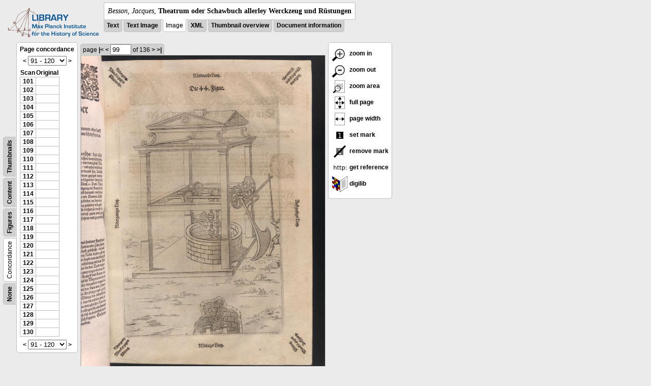

--- FILE ---
content_type: text/html; charset=utf-8
request_url: https://libcoll.mpiwg-berlin.mpg.de/libview?tocMode=concordance&start=101&viewMode=images&mode=imagepath&url=/mpiwg/online/permanent/library/YD9NH338/pageimg&pn=99
body_size: 22755
content:
<!DOCTYPE html PUBLIC "-//W3C//DTD XHTML 1.0 Transitional//EN"
    "http://www.w3.org/TR/xhtml1/DTD/xhtml1-transitional.dtd">
<html xmlns="http://www.w3.org/1999/xhtml">
<head>
<base href="https://libcoll.mpiwg-berlin.mpg.de/libview/" />

<meta http-equiv="Content-Type" content="text/html; charset=utf-8" />
<title>Besson, Jacques - Theatrum oder Schawbuch allerley Werckzeug und Rüstungen</title>
<link rel="stylesheet" href="template/docuviewer_css" type="text/css" />
<script type="text/javascript"
        src="https://digilib.mpiwg-berlin.mpg.de/digitallibrary/jquery/jquery.js"></script>
<script type="text/javascript"
        src="https://digilib.mpiwg-berlin.mpg.de/digitallibrary/jquery/jquery.cookie.js"></script>
<script type="text/javascript"
        src="https://digilib.mpiwg-berlin.mpg.de/digitallibrary/jquery/jquery.digilib.js"></script>
<script type="text/javascript"
        src="https://digilib.mpiwg-berlin.mpg.de/digitallibrary/jquery/jquery.digilib.geometry.js"></script>
<script type="text/javascript"
        src="https://digilib.mpiwg-berlin.mpg.de/digitallibrary/jquery/jquery.digilib.arrows.js"></script>
<script type="text/javascript"
        src="https://digilib.mpiwg-berlin.mpg.de/digitallibrary/jquery/jquery.digilib.marks.js"></script>
<link rel="stylesheet" type="text/css"
      href="https://digilib.mpiwg-berlin.mpg.de/digitallibrary/jquery/jquery.digilib.css" />

<script type="text/javascript">
        var dlOpts = {
             'interactionMode' : 'fullscreen',
             'digilibBaseUrl' : 'https://digilib.mpiwg-berlin.mpg.de/digitallibrary',
             'fn' : '/permanent/library/YD9NH338/pageimg',
             'pn' : '99',
             'suppressParamNames' : ['fn'],
             'scalerInsets' : {'x':300, 'y':100}
         };
</script>

<!--  layer headers (rendered always) -->

<script type="text/javascript">
	// <!--
	$(document).ready(function() {
		// autosubmit forms
		$('form.autosubmit').find('.autosubmit').change(function() {
			this.form.submit();
		});
		$('form.autosubmit input[type="submit"]').hide();
		// get digilib div
		$digilib = $('div#scaler');
		// configure digilib
		$digilib.digilib(dlOpts);
	});
// -->
</script>
</head>
<body>
  
    <div class="page-head">
      
    <div class="logo">
      <div class="logo">
      <a href="//echo.mpiwg-berlin.mpg.de" target="_blank"><img
    src="https://libcoll.mpiwg-berlin.mpg.de/libview/template/logo.png" /></a>
    </div>
    </div>
    <div class="title-block">
      
      <div class="title"><span><i>Besson, Jacques</i>, </span><b>Theatrum oder Schawbuch allerley Werckzeug und Rüstungen</b></div>
      
      <ul class="view-switcher">
        <li class=""><a href="https://libcoll.mpiwg-berlin.mpg.de/libview?tocMode=concordance&amp;start=101&amp;viewMode=text&amp;mode=imagepath&amp;url=/mpiwg/online/permanent/library/YD9NH338/pageimg&amp;pn=99">Text</a></li>
        <li class=""><a href="https://libcoll.mpiwg-berlin.mpg.de/libview?tocMode=concordance&amp;start=101&amp;viewMode=text_image&amp;mode=imagepath&amp;url=/mpiwg/online/permanent/library/YD9NH338/pageimg&amp;pn=99">Text Image</a></li>  
        <li class="sel">Image</li>
        <li class=""><a href="https://libcoll.mpiwg-berlin.mpg.de/libview?tocMode=concordance&amp;start=101&amp;viewMode=xml&amp;mode=imagepath&amp;url=/mpiwg/online/permanent/library/YD9NH338/pageimg&amp;pn=99">XML</a></li>
        <li class=""><a href="https://libcoll.mpiwg-berlin.mpg.de/libview?tocMode=concordance&amp;start=101&amp;viewMode=thumbs&amp;mode=imagepath&amp;url=/mpiwg/online/permanent/library/YD9NH338/pageimg&amp;pn=99">Thumbnail
            overview</a></li>
        <li class=""><a href="https://libcoll.mpiwg-berlin.mpg.de/libview?tocMode=concordance&amp;start=101&amp;viewMode=index&amp;mode=imagepath&amp;url=/mpiwg/online/permanent/library/YD9NH338/pageimg&amp;pn=99">Document information</a></li>
      </ul>
    </div>
  
    </div>
    <div class="page-body">
      <!-- table of contents -->
      <div class="col toc">
        <div class="toc-container">
    
    <div class="toc-switcher-col">
      <div class="toc-switcher">
        <ul>
          <li class=""><span><a
    href="https://libcoll.mpiwg-berlin.mpg.de/libview?tocMode=none&amp;start=101&amp;viewMode=images&amp;mode=imagepath&amp;url=/mpiwg/online/permanent/library/YD9NH338/pageimg&amp;pn=99">None</a></span></li>
          <li class="sel"><span>Concordance</span></li>
          
          
          <li class=""><span><a
    href="https://libcoll.mpiwg-berlin.mpg.de/libview?tocMode=figures&amp;start=101&amp;viewMode=images&amp;mode=imagepath&amp;url=/mpiwg/online/permanent/library/YD9NH338/pageimg&amp;pn=99">Figures</a></span></li>
          <li class=""><span><a
    href="https://libcoll.mpiwg-berlin.mpg.de/libview?tocMode=text&amp;start=101&amp;viewMode=images&amp;mode=imagepath&amp;url=/mpiwg/online/permanent/library/YD9NH338/pageimg&amp;pn=99">Content</a></span></li>
          <li class=""><span><a
    href="https://libcoll.mpiwg-berlin.mpg.de/libview?tocMode=thumbs&amp;start=101&amp;viewMode=images&amp;mode=imagepath&amp;url=/mpiwg/online/permanent/library/YD9NH338/pageimg&amp;pn=99">Thumbnails</a></span></li>
        </ul>
      </div>
    </div>
  
    <!-- block used for main content area -->
    <div class="tocbody concordance">
      <h4>Page concordance</h4>              
      <div class="ruler top">
        
    <form class="autosubmit"
          action="https://libcoll.mpiwg-berlin.mpg.de/libview">
      <input type="hidden" name="tocMode"
             value="concordance" />
      <input type="hidden" name="viewMode" value="images" />
      <input type="hidden" name="mode" value="imagepath" />
      <input type="hidden" name="url"
             value="/mpiwg/online/permanent/library/YD9NH338/pageimg" />
      <input type="hidden" name="pn" value="99" /> <a
    href="https://libcoll.mpiwg-berlin.mpg.de/libview?tocMode=concordance&amp;start=71&amp;viewMode=images&amp;mode=imagepath&amp;url=/mpiwg/online/permanent/library/YD9NH338/pageimg&amp;pn=99">&lt;</a> 
      <select class="autosubmit" name="start">
        <option value="1">1 - 30</option>
        <option value="31">31 - 60</option>
        <option value="61">61 - 90</option>
        <option selected="selected" value="91">91 - 120</option>
        <option value="121">121 - 136</option>
        
      </select> <input type="submit" value="Go" /> <a
    href="https://libcoll.mpiwg-berlin.mpg.de/libview?tocMode=concordance&amp;start=131&amp;viewMode=images&amp;mode=imagepath&amp;url=/mpiwg/online/permanent/library/YD9NH338/pageimg&amp;pn=99">&gt;</a> 
    </form>
  
      </div>
      <div class="content">
        <table class="concordance">
          <tr>
            <th>Scan</th>
            <th>Original</th>
          </tr>
          <tr>
            
              <td><a title="Scan number"
                     href="https://libcoll.mpiwg-berlin.mpg.de/libview?tocMode=concordance&amp;start=101&amp;viewMode=images&amp;mode=imagepath&amp;url=/mpiwg/online/permanent/library/YD9NH338/pageimg&amp;pn=101">101</a></td>
              <td></td>
            
          </tr>
          <tr>
            
              <td><a title="Scan number"
                     href="https://libcoll.mpiwg-berlin.mpg.de/libview?tocMode=concordance&amp;start=101&amp;viewMode=images&amp;mode=imagepath&amp;url=/mpiwg/online/permanent/library/YD9NH338/pageimg&amp;pn=102">102</a></td>
              <td></td>
            
          </tr>
          <tr>
            
              <td><a title="Scan number"
                     href="https://libcoll.mpiwg-berlin.mpg.de/libview?tocMode=concordance&amp;start=101&amp;viewMode=images&amp;mode=imagepath&amp;url=/mpiwg/online/permanent/library/YD9NH338/pageimg&amp;pn=103">103</a></td>
              <td></td>
            
          </tr>
          <tr>
            
              <td><a title="Scan number"
                     href="https://libcoll.mpiwg-berlin.mpg.de/libview?tocMode=concordance&amp;start=101&amp;viewMode=images&amp;mode=imagepath&amp;url=/mpiwg/online/permanent/library/YD9NH338/pageimg&amp;pn=104">104</a></td>
              <td></td>
            
          </tr>
          <tr>
            
              <td><a title="Scan number"
                     href="https://libcoll.mpiwg-berlin.mpg.de/libview?tocMode=concordance&amp;start=101&amp;viewMode=images&amp;mode=imagepath&amp;url=/mpiwg/online/permanent/library/YD9NH338/pageimg&amp;pn=105">105</a></td>
              <td></td>
            
          </tr>
          <tr>
            
              <td><a title="Scan number"
                     href="https://libcoll.mpiwg-berlin.mpg.de/libview?tocMode=concordance&amp;start=101&amp;viewMode=images&amp;mode=imagepath&amp;url=/mpiwg/online/permanent/library/YD9NH338/pageimg&amp;pn=106">106</a></td>
              <td></td>
            
          </tr>
          <tr>
            
              <td><a title="Scan number"
                     href="https://libcoll.mpiwg-berlin.mpg.de/libview?tocMode=concordance&amp;start=101&amp;viewMode=images&amp;mode=imagepath&amp;url=/mpiwg/online/permanent/library/YD9NH338/pageimg&amp;pn=107">107</a></td>
              <td></td>
            
          </tr>
          <tr>
            
              <td><a title="Scan number"
                     href="https://libcoll.mpiwg-berlin.mpg.de/libview?tocMode=concordance&amp;start=101&amp;viewMode=images&amp;mode=imagepath&amp;url=/mpiwg/online/permanent/library/YD9NH338/pageimg&amp;pn=108">108</a></td>
              <td></td>
            
          </tr>
          <tr>
            
              <td><a title="Scan number"
                     href="https://libcoll.mpiwg-berlin.mpg.de/libview?tocMode=concordance&amp;start=101&amp;viewMode=images&amp;mode=imagepath&amp;url=/mpiwg/online/permanent/library/YD9NH338/pageimg&amp;pn=109">109</a></td>
              <td></td>
            
          </tr>
          <tr>
            
              <td><a title="Scan number"
                     href="https://libcoll.mpiwg-berlin.mpg.de/libview?tocMode=concordance&amp;start=101&amp;viewMode=images&amp;mode=imagepath&amp;url=/mpiwg/online/permanent/library/YD9NH338/pageimg&amp;pn=110">110</a></td>
              <td></td>
            
          </tr>
          <tr>
            
              <td><a title="Scan number"
                     href="https://libcoll.mpiwg-berlin.mpg.de/libview?tocMode=concordance&amp;start=101&amp;viewMode=images&amp;mode=imagepath&amp;url=/mpiwg/online/permanent/library/YD9NH338/pageimg&amp;pn=111">111</a></td>
              <td></td>
            
          </tr>
          <tr>
            
              <td><a title="Scan number"
                     href="https://libcoll.mpiwg-berlin.mpg.de/libview?tocMode=concordance&amp;start=101&amp;viewMode=images&amp;mode=imagepath&amp;url=/mpiwg/online/permanent/library/YD9NH338/pageimg&amp;pn=112">112</a></td>
              <td></td>
            
          </tr>
          <tr>
            
              <td><a title="Scan number"
                     href="https://libcoll.mpiwg-berlin.mpg.de/libview?tocMode=concordance&amp;start=101&amp;viewMode=images&amp;mode=imagepath&amp;url=/mpiwg/online/permanent/library/YD9NH338/pageimg&amp;pn=113">113</a></td>
              <td></td>
            
          </tr>
          <tr>
            
              <td><a title="Scan number"
                     href="https://libcoll.mpiwg-berlin.mpg.de/libview?tocMode=concordance&amp;start=101&amp;viewMode=images&amp;mode=imagepath&amp;url=/mpiwg/online/permanent/library/YD9NH338/pageimg&amp;pn=114">114</a></td>
              <td></td>
            
          </tr>
          <tr>
            
              <td><a title="Scan number"
                     href="https://libcoll.mpiwg-berlin.mpg.de/libview?tocMode=concordance&amp;start=101&amp;viewMode=images&amp;mode=imagepath&amp;url=/mpiwg/online/permanent/library/YD9NH338/pageimg&amp;pn=115">115</a></td>
              <td></td>
            
          </tr>
          <tr>
            
              <td><a title="Scan number"
                     href="https://libcoll.mpiwg-berlin.mpg.de/libview?tocMode=concordance&amp;start=101&amp;viewMode=images&amp;mode=imagepath&amp;url=/mpiwg/online/permanent/library/YD9NH338/pageimg&amp;pn=116">116</a></td>
              <td></td>
            
          </tr>
          <tr>
            
              <td><a title="Scan number"
                     href="https://libcoll.mpiwg-berlin.mpg.de/libview?tocMode=concordance&amp;start=101&amp;viewMode=images&amp;mode=imagepath&amp;url=/mpiwg/online/permanent/library/YD9NH338/pageimg&amp;pn=117">117</a></td>
              <td></td>
            
          </tr>
          <tr>
            
              <td><a title="Scan number"
                     href="https://libcoll.mpiwg-berlin.mpg.de/libview?tocMode=concordance&amp;start=101&amp;viewMode=images&amp;mode=imagepath&amp;url=/mpiwg/online/permanent/library/YD9NH338/pageimg&amp;pn=118">118</a></td>
              <td></td>
            
          </tr>
          <tr>
            
              <td><a title="Scan number"
                     href="https://libcoll.mpiwg-berlin.mpg.de/libview?tocMode=concordance&amp;start=101&amp;viewMode=images&amp;mode=imagepath&amp;url=/mpiwg/online/permanent/library/YD9NH338/pageimg&amp;pn=119">119</a></td>
              <td></td>
            
          </tr>
          <tr>
            
              <td><a title="Scan number"
                     href="https://libcoll.mpiwg-berlin.mpg.de/libview?tocMode=concordance&amp;start=101&amp;viewMode=images&amp;mode=imagepath&amp;url=/mpiwg/online/permanent/library/YD9NH338/pageimg&amp;pn=120">120</a></td>
              <td></td>
            
          </tr>
          <tr>
            
              <td><a title="Scan number"
                     href="https://libcoll.mpiwg-berlin.mpg.de/libview?tocMode=concordance&amp;start=101&amp;viewMode=images&amp;mode=imagepath&amp;url=/mpiwg/online/permanent/library/YD9NH338/pageimg&amp;pn=121">121</a></td>
              <td></td>
            
          </tr>
          <tr>
            
              <td><a title="Scan number"
                     href="https://libcoll.mpiwg-berlin.mpg.de/libview?tocMode=concordance&amp;start=101&amp;viewMode=images&amp;mode=imagepath&amp;url=/mpiwg/online/permanent/library/YD9NH338/pageimg&amp;pn=122">122</a></td>
              <td></td>
            
          </tr>
          <tr>
            
              <td><a title="Scan number"
                     href="https://libcoll.mpiwg-berlin.mpg.de/libview?tocMode=concordance&amp;start=101&amp;viewMode=images&amp;mode=imagepath&amp;url=/mpiwg/online/permanent/library/YD9NH338/pageimg&amp;pn=123">123</a></td>
              <td></td>
            
          </tr>
          <tr>
            
              <td><a title="Scan number"
                     href="https://libcoll.mpiwg-berlin.mpg.de/libview?tocMode=concordance&amp;start=101&amp;viewMode=images&amp;mode=imagepath&amp;url=/mpiwg/online/permanent/library/YD9NH338/pageimg&amp;pn=124">124</a></td>
              <td></td>
            
          </tr>
          <tr>
            
              <td><a title="Scan number"
                     href="https://libcoll.mpiwg-berlin.mpg.de/libview?tocMode=concordance&amp;start=101&amp;viewMode=images&amp;mode=imagepath&amp;url=/mpiwg/online/permanent/library/YD9NH338/pageimg&amp;pn=125">125</a></td>
              <td></td>
            
          </tr>
          <tr>
            
              <td><a title="Scan number"
                     href="https://libcoll.mpiwg-berlin.mpg.de/libview?tocMode=concordance&amp;start=101&amp;viewMode=images&amp;mode=imagepath&amp;url=/mpiwg/online/permanent/library/YD9NH338/pageimg&amp;pn=126">126</a></td>
              <td></td>
            
          </tr>
          <tr>
            
              <td><a title="Scan number"
                     href="https://libcoll.mpiwg-berlin.mpg.de/libview?tocMode=concordance&amp;start=101&amp;viewMode=images&amp;mode=imagepath&amp;url=/mpiwg/online/permanent/library/YD9NH338/pageimg&amp;pn=127">127</a></td>
              <td></td>
            
          </tr>
          <tr>
            
              <td><a title="Scan number"
                     href="https://libcoll.mpiwg-berlin.mpg.de/libview?tocMode=concordance&amp;start=101&amp;viewMode=images&amp;mode=imagepath&amp;url=/mpiwg/online/permanent/library/YD9NH338/pageimg&amp;pn=128">128</a></td>
              <td></td>
            
          </tr>
          <tr>
            
              <td><a title="Scan number"
                     href="https://libcoll.mpiwg-berlin.mpg.de/libview?tocMode=concordance&amp;start=101&amp;viewMode=images&amp;mode=imagepath&amp;url=/mpiwg/online/permanent/library/YD9NH338/pageimg&amp;pn=129">129</a></td>
              <td></td>
            
          </tr>
          <tr>
            
              <td><a title="Scan number"
                     href="https://libcoll.mpiwg-berlin.mpg.de/libview?tocMode=concordance&amp;start=101&amp;viewMode=images&amp;mode=imagepath&amp;url=/mpiwg/online/permanent/library/YD9NH338/pageimg&amp;pn=130">130</a></td>
              <td></td>
            
          </tr>
        </table>
      </div>
      <div class="ruler bottom">
        
    <form class="autosubmit"
          action="https://libcoll.mpiwg-berlin.mpg.de/libview">
      <input type="hidden" name="tocMode"
             value="concordance" />
      <input type="hidden" name="viewMode" value="images" />
      <input type="hidden" name="mode" value="imagepath" />
      <input type="hidden" name="url"
             value="/mpiwg/online/permanent/library/YD9NH338/pageimg" />
      <input type="hidden" name="pn" value="99" /> <a
    href="https://libcoll.mpiwg-berlin.mpg.de/libview?tocMode=concordance&amp;start=71&amp;viewMode=images&amp;mode=imagepath&amp;url=/mpiwg/online/permanent/library/YD9NH338/pageimg&amp;pn=99">&lt;</a> 
      <select class="autosubmit" name="start">
        <option value="1">1 - 30</option>
        <option value="31">31 - 60</option>
        <option value="61">61 - 90</option>
        <option selected="selected" value="91">91 - 120</option>
        <option value="121">121 - 136</option>
        
      </select> <input type="submit" value="Go" /> <a
    href="https://libcoll.mpiwg-berlin.mpg.de/libview?tocMode=concordance&amp;start=131&amp;viewMode=images&amp;mode=imagepath&amp;url=/mpiwg/online/permanent/library/YD9NH338/pageimg&amp;pn=99">&gt;</a> 
    </form>
  
      </div>
    </div>
  </div>
      </div>
      <!-- col-main: document page -->
      <div class="col main">
        <div class="ruler top">
          
    <form class="autosubmit"
          action="https://libcoll.mpiwg-berlin.mpg.de/libview">
      <input type="hidden" name="tocMode"
             value="concordance" />
      <input type="hidden" name="start" value="101" />
      <input type="hidden" name="viewMode" value="images" />
      <input type="hidden" name="mode" value="imagepath" />
      <input type="hidden" name="url"
             value="/mpiwg/online/permanent/library/YD9NH338/pageimg" /> <span class="ruler-main">page <a
    href="https://libcoll.mpiwg-berlin.mpg.de/libview?tocMode=concordance&amp;start=101&amp;viewMode=images&amp;mode=imagepath&amp;url=/mpiwg/online/permanent/library/YD9NH338/pageimg&amp;pn=1">|&lt;</a>  <a
    href="https://libcoll.mpiwg-berlin.mpg.de/libview?tocMode=concordance&amp;start=101&amp;viewMode=images&amp;mode=imagepath&amp;url=/mpiwg/online/permanent/library/YD9NH338/pageimg&amp;pn=98">&lt;</a> 
        <input class="autosubmit" size="3" type="text"
               name="pn" value="99" />  <input type="submit" value="Go" /> of 136 <a
    href="https://libcoll.mpiwg-berlin.mpg.de/libview?tocMode=concordance&amp;start=101&amp;viewMode=images&amp;mode=imagepath&amp;url=/mpiwg/online/permanent/library/YD9NH338/pageimg&amp;pn=100">&gt;</a>  <a
    href="https://libcoll.mpiwg-berlin.mpg.de/libview?tocMode=concordance&amp;start=101&amp;viewMode=images&amp;mode=imagepath&amp;url=/mpiwg/online/permanent/library/YD9NH338/pageimg&amp;pn=136">&gt;|</a> 
      </span>
      <!-- ruler-main -->
    </form>
  
        </div>
        <div class="content image None">
          <div id="scaler">
            <img src="https://digilib.mpiwg-berlin.mpg.de/digitallibrary/servlet/Scaler?fn=/permanent/library/YD9NH338/pageimg&amp;pn=99&amp;dw=500&amp;dh=500" />
          </div>
        </div>
        <!-- /content -->
      </div>
      <!-- /col-main -->
      
      <div class="col buttons">
        <!-- layer switcher -->
        

        <!-- digilib options -->
        <div class="options digilib">
          <ul>
            <li><a href="javascript:$digilib.digilib('zoomBy', 1.4)"> <img
    src="https://libcoll.mpiwg-berlin.mpg.de/libview/template/zoom-in.png" /> zoom in
            </a></li>
            <li><a href="javascript:$digilib.digilib('zoomBy', 0.7)"> <img
    src="https://libcoll.mpiwg-berlin.mpg.de/libview/template/zoom-out.png" />
                zoom out
            </a></li>
            <li><a href="javascript:$digilib.digilib('zoomArea')"> <img
    src="https://libcoll.mpiwg-berlin.mpg.de/libview/template/zoom-area.png" /> zoom area
            </a></li>
            <li><a href="javascript:$digilib.digilib('zoomFull')"> <img
    src="https://libcoll.mpiwg-berlin.mpg.de/libview/template/zoom-full.png" /> full page
            </a></li>
            <li><a href="javascript:$digilib.digilib('zoomFull', 'width')"> <img
    src="https://libcoll.mpiwg-berlin.mpg.de/libview/template/pagewidth.png" /> page
                width
            </a></li>
            <li><a href="javascript:$digilib.digilib('setMark')"> <img
    src="https://libcoll.mpiwg-berlin.mpg.de/libview/template/mark.png" /> set mark
            </a></li>
            <li><a href="javascript:$digilib.digilib('removeMark')"> <img
    src="https://libcoll.mpiwg-berlin.mpg.de/libview/template/delmark.png" /> remove mark
            </a></li>
            <li><a href="javascript:$digilib.digilib('reference')"> <img
    src="https://libcoll.mpiwg-berlin.mpg.de/libview/template/reference.png" /> get reference
            </a></li>
            <li><a href="javascript:$digilib.digilib('digilibUrl', 'open_new')"> <img
    src="https://libcoll.mpiwg-berlin.mpg.de/libview/template/digilib.png" />
                digilib
            </a></li>
          </ul>
        </div>

        <!--  layer option boxes (rendered if active) -->
      </div>
    </div><!-- /page-body -->
    
    
    
      <!-- footer -->
      <div class="footer">
      <div class="content">
	<a href="https://www.mpiwg-berlin.mpg.de/page/imprint" target="_blank">Impressum</a>
      </div>
    </div>
    
    
  
</body>

</html>
